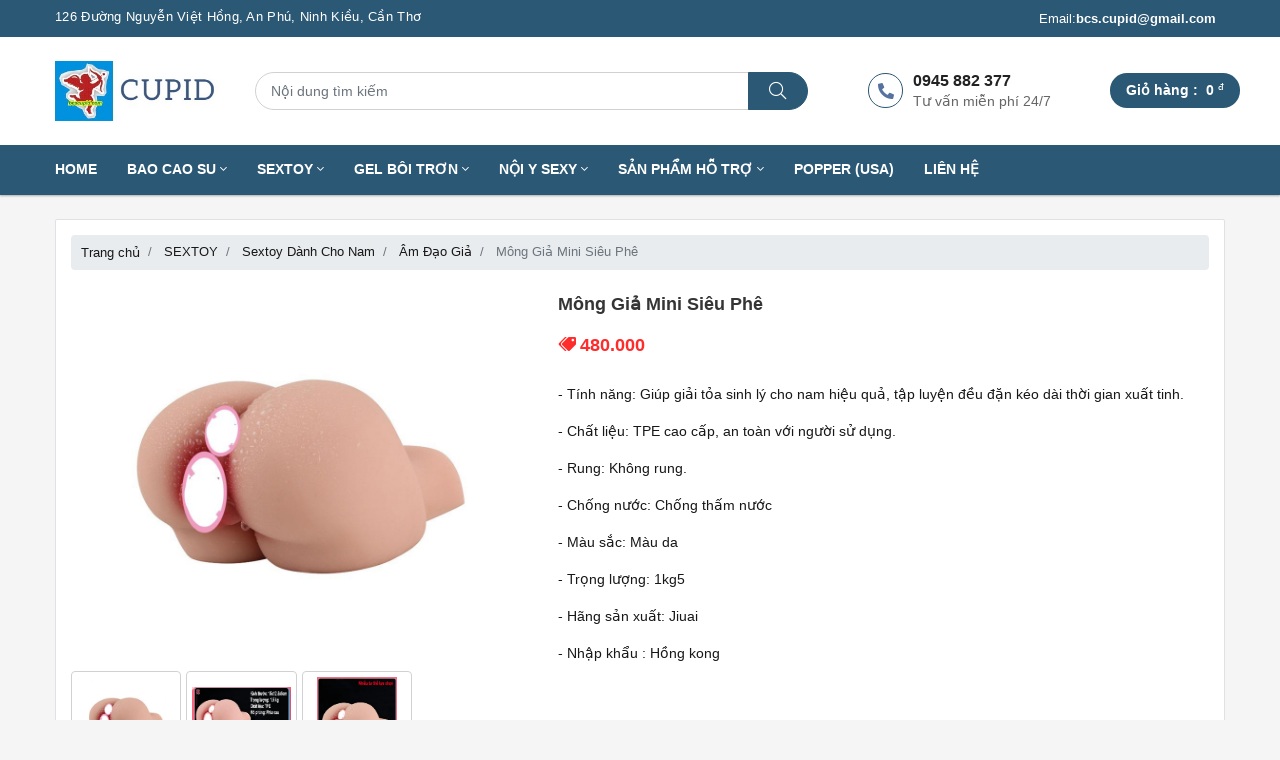

--- FILE ---
content_type: text/html; charset=UTF-8
request_url: https://bcscupid.com/mong-gia-mini-sieu-phe-536.html
body_size: 14245
content:

    <!doctype html>
    <html lang="vi">
    <head>
        <meta http-equiv="Content-Type" content="text/html; charset=utf-8">
        <meta name="viewport" content="width=device-width, user-scalable=no, initial-scale=1.0, minimum-scale=1.0">
        <meta http-equiv="X-UA-Compatible" content="ie=edge">
        <meta name="msapplication-TileColor" content="#f5f5f5">
        <meta name="theme-color" content="#f5f5f5">
        <meta name="apple-mobile-web-app-status-bar-style" content="black-translucent"/>
        <meta name="apple-mobile-web-app-capable" content="yes">
        <meta name="mobile-web-app-capable" content="yes">
        <meta name="HandheldFriendly" content="True">
        <meta name="MobileOptimized" content="320">
        <meta itemprop="name" content=" Mông Giả Mini Siêu Phê"/>
        <meta itemprop="description" content="- T&iacute;nh năng: Gi&uacute;p giải tỏa sinh l&yacute; cho nam hiệu quả, tập luyện đều đặn k&eacute;o d&agrave;i thời gian xuất..."/>
        <meta itemprop="url" content="https://bcscupid.com/mong-gia-mini-sieu-phe-536.html"/>
        <meta name="twitter:card" content="summary"/>
        <meta name="twitter:url" content="https://bcscupid.com/mong-gia-mini-sieu-phe-536.html"/>
        <meta name="twitter:title" content=" Mông Giả Mini Siêu Phê"/>
        <meta name="twitter:description" content="- T&iacute;nh năng: Gi&uacute;p giải tỏa sinh l&yacute; cho nam hiệu quả, tập luyện đều đặn k&eacute;o d&agrave;i thời gian xuất..."/>
        <meta name="twitter:image" content="https://bcscupid.com/public/upload/images/thumb_hinhsanpham/mong-gia-mini-sieu-phe-536-.jpg"/>
        <meta property="og:type" content="website"/>
        <meta property="og:url" content="https://bcscupid.com/mong-gia-mini-sieu-phe-536.html"/>
        <meta property="og:site_name"
              content="bcscupid.com"/>
        <script type="application/ld+json">
            {
              "@context": "https://schema.org",
              "@type": "ConvenienceStore",
              "name": "CUPID SHOP",
              "image": "https://bcscupid.com/public/upload/logo/logo2.jpg",
      "@id": "",
      "url": "https://bcscupid.com/",
      "telephone": "+84945882377",
      "priceRange": "VND0-10000000",
      "address": {
        "@type": "PostalAddress",
        "streetAddress": "126 Đường Nguyễn Việt Hồng, An Phú, Ninh Kiều, Cần Thơ",
        "addressLocality": "Cần Thơ",
        "postalCode": "900000",
        "addressCountry": "VN"
      },
      "geo": {
        "@type": "GeoCoordinates",
        "latitude": 10.03081176406558,
        "longitude": 105.77713033799851
      },
      "openingHoursSpecification": {
        "@type": "OpeningHoursSpecification",
        "dayOfWeek": [
          "Sunday",
          "Saturday",
          "Friday",
          "Thursday",
          "Wednesday",
          "Tuesday",
          "Monday"
        ],
        "opens": "07:00",
        "closes": "23:00"
      },
      "sameAs": "https://bcscupid.com/" 
    }
        </script>
        <script type="application/ld+json">
{
  "@context": "https://schema.org/", 
  "@type": "Product", 
  "name": "Mông Giả Mini Siêu Phê",
  "image": "https://bcscupid.com/public/upload/images/hinhsanpham/mong-gia-mini-sieu-phe-536-.jpg",
  "description": "&lt;p&gt;- T&amp;iacute;nh năng: Gi&amp;uacute;p giải tỏa sinh l&amp;yacute; cho nam hiệu quả, tập luyện đều đặn k&amp;eacute;o d&amp;agrave;i thời gian xuất tinh.&lt;/p&gt;

&lt;p&gt;- Chất liệu:&amp;nbsp;TPE cao cấp, an to&amp;agrave;n với người sử dụng.&lt;/p&gt;

&lt;p&gt;- Rung: Kh&amp;ocirc;ng rung.&lt;/p&gt;

&lt;p&gt;- Chống nước: Chống thấm nước&lt;/p&gt;

&lt;p&gt;- M&amp;agrave;u sắc: M&amp;agrave;u da&lt;/p&gt;

&lt;p&gt;- Trọng lượng: 1kg5&lt;/p&gt;

&lt;p&gt;- H&amp;atilde;ng sản xuất: Jiuai&lt;/p&gt;

&lt;p&gt;- Nhập khẩu : Hồng kong&lt;/p&gt;
",
  "hasAdultConsideration": "true",
  "brand": {
        "@type": "Brand",
        "name": "China"
  },
  "offers": {
    "@type": "Offer",
    "priceValidUntil": "2100-01-01",
    "url": "https://bcscupid.com/mong-gia-mini-sieu-phe-536.html",
    "priceCurrency": "VND",
    "price": "480000",
    "availability": "https://schema.org/InStock"
  },
  "shippingDetails": {
          "@type": "OfferShippingDetails",
          "shippingRate": {
            "@type": "MonetaryAmount",
            "value": 0,
            "currency": "VND"
          },
          "shippingDestination": {
            "@type": "DefinedRegion",
            "addressCountry": "VN"
          },
          "deliveryTime": {
            "@type": "ShippingDeliveryTime",
            "handlingTime": {
              "@type": "QuantitativeValue",
              "minValue": 0,
              "maxValue": 1,
              "unitCode": "DAY"
            },
            "transitTime": {
              "@type": "QuantitativeValue",
              "minValue": 1,
              "maxValue": 5,
              "unitCode": "DAY"
            }
          }
   },
   "aggregateRating": {
        "@type": "AggregateRating",
        "ratingValue": 5,
        "reviewCount": 5
    }
}
</script>                    <script type="application/ld+json">
                {
                  "@context": "https://schema.org",
                  "@type": "BreadcrumbList",
                  "itemListElement": [
                      {
                        "@type": "ListItem",
                        "position": 1,
                        "name": "Trang chủ",
                        "item": "https://bcscupid.com/"
              },
                                {
                  "@type": "ListItem",
                  "position": 2,
                    "name": "SEXTOY",
                    "item": "https://bcscupid.com/sextoy"
                  },                                    {
                  "@type": "ListItem",
                  "position": 3,
                    "name": "Sextoy Dành Cho Nam",
                    "item": "https://bcscupid.com/sextoy-cho-nam"
                  },                                    {
                  "@type": "ListItem",
                  "position": 4,
                    "name": "Âm Đạo Giả",
                    "item": "https://bcscupid.com/am-dao-gia"
                  },                                    {
                  "@type": "ListItem",
                  "position": 5,
                    "name": "Mông Giả Mini Siêu Phê",
                    "item": "https://bcscupid.com/mong-gia-mini-sieu-phe-536.html"
                  }                                    ]
              }
            </script>
                    <meta property="og:title" content=" Mông Giả Mini Siêu Phê"/>
        <meta property="og:description" content="- T&iacute;nh năng: Gi&uacute;p giải tỏa sinh l&yacute; cho nam hiệu quả, tập luyện đều đặn k&eacute;o d&agrave;i thời gian xuất..."/>
                    <meta property="og:image" content="https://bcscupid.com/public/upload/images/thumb_hinhsanpham/mong-gia-mini-sieu-phe-536-.jpg"/>
        
        <link rel="shortcut icon" type="image/png" href="https://bcscupid.com/public/upload/logo/logo.jpg"/>
        <title> Mông Giả Mini Siêu Phê</title>
        <meta name="description" content="- T&iacute;nh năng: Gi&uacute;p giải tỏa sinh l&yacute; cho nam hiệu quả, tập luyện đều đặn k&eacute;o d&agrave;i thời gian xuất..."/>
                    <link rel="canonical" href="https://bcscupid.com/mong-gia-mini-sieu-phe-536.html"/>
                    <noscript>
            <style> body {
                    display: none !important;
                } </style>
        </noscript>

        <script src="https://bcscupid.com/view/frontend/assets/js/jquery-3.2.1.min.js"></script>
        <link href="https://fonts.googleapis.com/css2?family=Be+Vietnam:wght@300;400;500;600;700&display=swap"
              rel="preload" as="style">
        <link rel="stylesheet" href="https://bcscupid.com/view/frontend/assets/fonts/fontawesome/css/all.min.css">
        <link rel="stylesheet" href="https://bcscupid.com/view/frontend/assets/fonts/flaticon/flaticon.css">

                    <link rel="stylesheet"
                  href="https://bcscupid.com/view/frontend/assets/css/bundle.css?ver=2">
            
        <link rel="stylesheet" href="https://bcscupid.com/view/frontend/assets/css/theme-style.css?ver=2 ?>">

        <script>
            URL = URL_ROOT = 'https://bcscupid.com/';
            SDT = '0945882377';
            token = 'U3kgxmRNqI36dUcaHkf7';
            url_icons = 'https://bcscupid.com/view/frontend/assets/images/icons/';
        </script>
        <!-- Google tag (gtag.js) -->
        <script async src="https://www.googletagmanager.com/gtag/js?id=G-4QRHGJL74J"></script>
        <script>
            window.dataLayer = window.dataLayer || [];

            function gtag() {
                dataLayer.push(arguments);
            }

            gtag('js', new Date());

            gtag('config', 'G-4QRHGJL74J');
        </script>
    </head>
<body>
    <!-- Header - Navigation - Modal -->
    <header class="header-container" id="headerMain">
        <div class="header-inner">
            <div class="header-content">
                <div class="header-row header-topbar">
                    <div class="container">
                                                    <div class="row row-0">
                                <div class="col-md-8 newtop-left">
                                    <div class="shopping-address p-0">
                                        <p class="mb-1">
                                            126 Đường Nguyễn Việt Hồng, An Phú, Ninh Kiều, Cần Thơ                                        </p>
                                    </div>
                                </div>
                                <div class="col-md-4 newtop-right">
                                    <ul class="list-unstyled mb-0">
                                        <li>
                                            <a href="mailto:bcs.cupid@gmail.com">
                                                Email:
                                                <b>bcs.cupid@gmail.com</b>
                                            </a>
                                        </li>
                                    </ul>
                                    <div class="shopping-cart d-none">
                                        <a class="cart-item" href="/sanpham/checkout">
                                            <div class="cart-icon">
                                                <i class="fal fa-shopping-cart"></i>
                                            </div>
                                            <div class="cart-text">
                                                <p class="mb-0">
                                                    <span class="soluong-giohang">0</span>
                                                    -
                                                    <span class="tien-giohang">0</span>
                                                    <sup>đ</sup>
                                                </p>
                                            </div>
                                        </a>
                                    </div>
                                </div>
                            </div>
                                            </div>
                </div>
                <div class="header-row header-botbar header-bg-white">
                    <div class="container">
                        <div class="row align-items-center py-md-4 py-3">
                            <div class="col-md-2 botbar-logo">
                                <div class="botbar-inner">
                                    <div class="botbar-logo">
                                        <a href="https://bcscupid.com/">
                                            <img class="img-fluid" src="https://bcscupid.com/public/upload/logo/logo2.jpg" alt="BAO CAO SU, GEL BÔI TRƠN, SEXTOY ĐỒ CHƠI TÌNH DỤC TẠI CẦN THƠ" width="170" height="60">
                                        </a>
                                    </div>
                                </div>
                            </div>
                            <div class="col-md-10 botbar-right">
                                <div class="row width-custom align-items-center justify-content-between">
                                    <div class="col-md-7">
                                        <div class="botbar-inner botbar-flex">
                                            <div class="botbar-search">
                                                <form action="" id="quickSearch">
                                                    <div class="form-group">
                                                        <input id="search-terms" class="form-control" autocomplete="off"
                                                               placeholder="Nội dung tìm kiếm"
                                                               tabindex="1">
                                                        <button type="submit" class="btn-addon">
                                                            <i class="fal fa-search"></i>
                                                        </button>
                                                    </div>
                                                </form>
                                                <div class="timkiem" id="ketquatim">
                                                    <ul class="ketquatim">
                                                    </ul>
                                                </div>
                                            </div>
                                        </div>
                                    </div>
                                    <div class="col-md-5 d-none d-md-block">
                                        <div class="row align-items-center justify-content-between">
                                            <div class="col-md-7">
                                                <div class="botbar-inner d-flex justify-content-end">
                                                    <div class="botbar-phone">
                                                        <a href="tel:0945882377">
                                                            <div class="botbar-icon">
                                                                <i class="fas fa-phone-alt"></i>
                                                            </div>
                                                            <div class="botbar-text">
                                                                <p>0945 882 377</p>
                                                                <p>Tư vấn miễn phí 24/7</p>
                                                            </div>
                                                        </a>
                                                    </div>
                                                </div>
                                            </div>
                                            <div class="col-md-5 px-0">
                                                <div class="botbar-cart">
                                                    <a href="/sanpham/checkout">
                                                        <div class="botbar-text d-flex align-center">
                                                            <p>
                                                                <span class="text-block">Giỏ hàng                                                                    :</span>
                                                                <span class="pl-1 tien-giohang">0</span>
                                                                <sup>đ</sup>
                                                                <span class="soluong-giohang position-absolute ">0</span>

                                                            </p>
                                                        </div>
                                                    </a>
                                                </div>
                                            </div>
                                        </div>
                                    </div>
                                </div>
                            </div>
                        </div>
                    </div>
                </div>
            </div>
            <div class="header-row header-navibar d-none d-md-block">
                <div class="container">
                    <div class="row">
                        <div class="col-md-12 botbar-bottom">
                            <div class="scroll-bar">
                                <div class="borbar-inner botbar-flex botbar-navigation"
                                     id="navigation-main">
                                                                            <ul class="list-unstyled mb-0">
                                                                                                <li>
                                                        <a href="/">
                                                                                                                            Home                                                                                                                                                                                </a>

                                                                                                            </li>
                                                                                                            <li>
                                                            <a href="https://bcscupid.com/bao-cao-su">
                                                                BAO CAO SU                                                                                                                                    <i class="fal fa-angle-down"></i>
                                                                                                                            </a>

                                                                                                                            <ul class="list-unstyled mb-0">
                                                                                                                                            <li>
                                                                            <a href="https://bcscupid.com/bao-cao-su-don-den">
                                                                                Bao Cao Su Đôn Dên                                                                                                                                                                    <i class="fal fa-angle-right"></i>
                                                                                                                                                            </a>
                                                                                                                                                            <ul class="list-unstyled mb-0">
                                                                                                                                                                            <li>
                                                                                            <a href="https://bcscupid.com/bao-cao-su-don-den-cao-cap">
                                                                                                Bao Cao Su Đôn Dên Cao Cấp                                                                                                                                                                                            </a>
                                                                                                                                                                                    </li>
                                                                                                                                                                                <li>
                                                                                            <a href="https://bcscupid.com/bao-cao-su-don-den-khong-rung">
                                                                                                Bao Cao Su Đôn Dên Không Rung                                                                                                                                                                                            </a>
                                                                                                                                                                                    </li>
                                                                                                                                                                                <li>
                                                                                            <a href="https://bcscupid.com/bao-cao-su-don-den-rung">
                                                                                                Bao Cao Su Đôn Dên Rung                                                                                                                                                                                            </a>
                                                                                                                                                                                    </li>
                                                                                                                                                                                <li>
                                                                                            <a href="https://bcscupid.com/bcs-don-den-deo-ngon-tay">
                                                                                                BCS Đôn Dên Đeo Ngón Tay                                                                                                                                                                                            </a>
                                                                                                                                                                                    </li>
                                                                                                                                                                        </ul>
                                                                                                                                                    </li>
                                                                                                                                            <li>
                                                                            <a href="https://bcscupid.com/bao-cao-su-doc-va-la">
                                                                                Bao Cao Su Độc và Lạ                                                                                                                                                            </a>
                                                                                                                                                    </li>
                                                                                                                                            <li>
                                                                            <a href="https://bcscupid.com/bao-cao-su-gai-va-gan">
                                                                                Bao Cao Su Gai và Gân                                                                                                                                                            </a>
                                                                                                                                                    </li>
                                                                                                                                            <li>
                                                                            <a href="https://bcscupid.com/bao-cao-su-gia-re">
                                                                                Bao Cao Su Giá Rẻ                                                                                                                                                            </a>
                                                                                                                                                    </li>
                                                                                                                                            <li>
                                                                            <a href="https://bcscupid.com/bao-cao-su-huong-thom">
                                                                                Bao Cao Su Hương Thơm                                                                                                                                                            </a>
                                                                                                                                                    </li>
                                                                                                                                            <li>
                                                                            <a href="https://bcscupid.com/bao-cao-su-keo-dai">
                                                                                Bao Cao Su Kéo Dài                                                                                                                                                            </a>
                                                                                                                                                    </li>
                                                                                                                                            <li>
                                                                            <a href="https://bcscupid.com/bao-cao-su-sieu-mong">
                                                                                Bao Cao Su Siêu Mỏng                                                                                                                                                            </a>
                                                                                                                                                    </li>
                                                                                                                                            <li>
                                                                            <a href="https://bcscupid.com/bao-cao-su-size-lon">
                                                                                Bao Cao Su Size Lớn                                                                                                                                                            </a>
                                                                                                                                                    </li>
                                                                                                                                            <li>
                                                                            <a href="https://bcscupid.com/bao-cao-su-size-nho">
                                                                                Bao Cao Su Size Nhỏ                                                                                                                                                            </a>
                                                                                                                                                    </li>
                                                                                                                                    </ul>
                                                                                                                    </li>
                                                                                                                <li>
                                                            <a href="https://bcscupid.com/sextoy">
                                                                SEXTOY                                                                                                                                    <i class="fal fa-angle-down"></i>
                                                                                                                            </a>

                                                                                                                            <ul class="list-unstyled mb-0">
                                                                                                                                            <li>
                                                                            <a href="https://bcscupid.com/sextoy-cho-nam">
                                                                                Sextoy Dành Cho Nam                                                                                                                                                                    <i class="fal fa-angle-right"></i>
                                                                                                                                                            </a>
                                                                                                                                                            <ul class="list-unstyled mb-0">
                                                                                                                                                                            <li>
                                                                                            <a href="https://bcscupid.com/am-dao-gia">
                                                                                                Âm Đạo Giả                                                                                                                                                                                            </a>
                                                                                                                                                                                    </li>
                                                                                                                                                                                <li>
                                                                                            <a href="https://bcscupid.com/coc-thu-dam">
                                                                                                Cốc Thủ Dâm                                                                                                                                                                                            </a>
                                                                                                                                                                                    </li>
                                                                                                                                                                                <li>
                                                                                            <a href="https://bcscupid.com/am-dao-tu-dong">
                                                                                                Âm Đạo Tự Động                                                                                                                                                                                            </a>
                                                                                                                                                                                    </li>
                                                                                                                                                                                <li>
                                                                                            <a href="https://bcscupid.com/vong-deo-duong-vat">
                                                                                                Vòng Đeo Dương Vật                                                                                                                                                                                            </a>
                                                                                                                                                                                    </li>
                                                                                                                                                                                <li>
                                                                                            <a href="https://bcscupid.com/may-tap-duong-vat">
                                                                                                Máy Tập Dương Vật                                                                                                                                                                                            </a>
                                                                                                                                                                                    </li>
                                                                                                                                                                                <li>
                                                                                            <a href="https://bcscupid.com/duong-vat-day-deo-rong-ruot">
                                                                                                Dây Đeo Rổng Ruột                                                                                                                                                                                            </a>
                                                                                                                                                                                    </li>
                                                                                                                                                                        </ul>
                                                                                                                                                    </li>
                                                                                                                                            <li>
                                                                            <a href="https://bcscupid.com/sextoy-cho-nu">
                                                                                Sextoy Dành Cho Nữ                                                                                                                                                                    <i class="fal fa-angle-right"></i>
                                                                                                                                                            </a>
                                                                                                                                                            <ul class="list-unstyled mb-0">
                                                                                                                                                                            <li>
                                                                                            <a href="https://bcscupid.com/trung-rung">
                                                                                                Trứng Rung                                                                                                                                                                                                    <i class="fal fa-angle-right"></i>
                                                                                                                                                                                            </a>
                                                                                                                                                                                            <ul class="list-unstyled mb-0">
                                                                                                                                                                                                            <li>
                                                                                                            <a href="https://bcscupid.com/trung-rung-thuong">
                                                                                                                Trứng Rung Thường                                                                                                            </a>
                                                                                                        </li>
                                                                                                                                                                                                                <li>
                                                                                                            <a href="https://bcscupid.com/trung-rung-khong-day">
                                                                                                                Trứng Rung Không Dây                                                                                                            </a>
                                                                                                        </li>
                                                                                                                                                                                                        </ul>
                                                                                                                                                                                        </li>
                                                                                                                                                                                <li>
                                                                                            <a href="https://bcscupid.com/dung-cu-massage">
                                                                                                Dụng Cụ Massage                                                                                                                                                                                            </a>
                                                                                                                                                                                    </li>
                                                                                                                                                                                <li>
                                                                                            <a href="https://bcscupid.com/duong-vat-day-deo">
                                                                                                DV Dây Đeo - DV 2 Đầu                                                                                                                                                                                            </a>
                                                                                                                                                                                    </li>
                                                                                                                                                                                <li>
                                                                                            <a href="https://bcscupid.com/duong-vat-gia">
                                                                                                Dương Vật Giả                                                                                                                                                                                            </a>
                                                                                                                                                                                    </li>
                                                                                                                                                                                <li>
                                                                                            <a href="https://bcscupid.com/duong-vat-gia-cao-cap">
                                                                                                Dương Vật Giả Cao Cấp                                                                                                                                                                                            </a>
                                                                                                                                                                                    </li>
                                                                                                                                                                                <li>
                                                                                            <a href="https://bcscupid.com/duong-vat-hit-tuong">
                                                                                                Dương Vật Hít Tường                                                                                                                                                                                            </a>
                                                                                                                                                                                    </li>
                                                                                                                                                                                <li>
                                                                                            <a href="https://bcscupid.com/danh-muc/358/may-lam-tinh-tu-dong">
                                                                                                Máy Làm Tinh Tự Động                                                                                                                                                                                            </a>
                                                                                                                                                                                    </li>
                                                                                                                                                                                <li>
                                                                                            <a href="https://bcscupid.com/may-massage-deo-ngon-tay">
                                                                                                Máy Massage Đeo Ngón Tay                                                                                                                                                                                            </a>
                                                                                                                                                                                    </li>
                                                                                                                                                                        </ul>
                                                                                                                                                    </li>
                                                                                                                                            <li>
                                                                            <a href="https://bcscupid.com/duong-vat-pha-le">
                                                                                Dương Vật Pha Lê                                                                                                                                                            </a>
                                                                                                                                                    </li>
                                                                                                                                            <li>
                                                                            <a href="https://bcscupid.com/do-choi-bao-dam">
                                                                                Đồ Chơi Bạo Dâm                                                                                                                                                            </a>
                                                                                                                                                    </li>
                                                                                                                                            <li>
                                                                            <a href="https://bcscupid.com/massage-hau-mon">
                                                                                Massage Hậu Môn                                                                                                                                                            </a>
                                                                                                                                                    </li>
                                                                                                                                    </ul>
                                                                                                                    </li>
                                                                                                                <li>
                                                            <a href="https://bcscupid.com/gel-boi-tron">
                                                                GEL BÔI TRƠN                                                                                                                                    <i class="fal fa-angle-down"></i>
                                                                                                                            </a>

                                                                                                                            <ul class="list-unstyled mb-0">
                                                                                                                                            <li>
                                                                            <a href="https://bcscupid.com/gel-boi-tron-huong-thom">
                                                                                Gel Bôi Trơn Hương Thơm                                                                                                                                                            </a>
                                                                                                                                                    </li>
                                                                                                                                            <li>
                                                                            <a href="https://bcscupid.com/gel-boi-tron-se-khit-am-dao">
                                                                                Gel Bôi Trơn Se Khít Âm Đạo                                                                                                                                                            </a>
                                                                                                                                                    </li>
                                                                                                                                            <li>
                                                                            <a href="https://bcscupid.com/gel-boi-tron-tang-khoai-cam">
                                                                                Gel Bôi Trơn Tăng Khoái Cảm                                                                                                                                                            </a>
                                                                                                                                                    </li>
                                                                                                                                            <li>
                                                                            <a href="https://bcscupid.com/gel-boi-tron-tao-cam-giac">
                                                                                Gel Bôi Trơn Tạo Cảm Giác                                                                                                                                                            </a>
                                                                                                                                                    </li>
                                                                                                                                            <li>
                                                                            <a href="https://bcscupid.com/gel-boi-tron-thong-thuong">
                                                                                Gel Bôi Trơn Thông Thường                                                                                                                                                            </a>
                                                                                                                                                    </li>
                                                                                                                                            <li>
                                                                            <a href="https://bcscupid.com/gel-boi-tron-va-massage">
                                                                                Gel Bôi Trơn và Massage                                                                                                                                                            </a>
                                                                                                                                                    </li>
                                                                                                                                    </ul>
                                                                                                                    </li>
                                                                                                                <li>
                                                            <a href="https://bcscupid.com/noi-y-sexy">
                                                                NỘI Y SEXY                                                                                                                                    <i class="fal fa-angle-down"></i>
                                                                                                                            </a>

                                                                                                                            <ul class="list-unstyled mb-0">
                                                                                                                                            <li>
                                                                            <a href="https://bcscupid.com/moc-khoa">
                                                                                Móc Khóa                                                                                                                                                            </a>
                                                                                                                                                    </li>
                                                                                                                                            <li>
                                                                            <a href="https://bcscupid.com/quan-lot-nam">
                                                                                Quần Lót Nam                                                                                                                                                            </a>
                                                                                                                                                    </li>
                                                                                                                                            <li>
                                                                            <a href="https://bcscupid.com/quan-lot-nu">
                                                                                Quần Lót Nữ                                                                                                                                                            </a>
                                                                                                                                                    </li>
                                                                                                                                            <li>
                                                                            <a href="https://bcscupid.com/vay-ngu-sexy">
                                                                                Váy Ngủ                                                                                                                                                            </a>
                                                                                                                                                    </li>
                                                                                                                                    </ul>
                                                                                                                    </li>
                                                                                                                <li>
                                                            <a href="https://bcscupid.com/san-pham-ho-tro">
                                                                SẢN PHẨM HỖ TRỢ                                                                                                                                    <i class="fal fa-angle-down"></i>
                                                                                                                            </a>

                                                                                                                            <ul class="list-unstyled mb-0">
                                                                                                                                            <li>
                                                                            <a href="https://bcscupid.com/chong-xuat-tinh-som">
                                                                                Chống Xuất Tinh Sớm                                                                                                                                                            </a>
                                                                                                                                                    </li>
                                                                                                                                            <li>
                                                                            <a href="https://bcscupid.com/nuoc-hoa-tinh-ai">
                                                                                Nước Hoa Tình Ái                                                                                                                                                            </a>
                                                                                                                                                    </li>
                                                                                                                                            <li>
                                                                            <a href="https://bcscupid.com/tang-kich-thuoc-duong-vat">
                                                                                Tăng Kích Thước Dương Vật                                                                                                                                                            </a>
                                                                                                                                                    </li>
                                                                                                                                            <li>
                                                                            <a href="https://bcscupid.com/thuoc-cuong-duong">
                                                                                Thuốc Tăng Cường Sinh Lý Nam                                                                                                                                                            </a>
                                                                                                                                                    </li>
                                                                                                                                            <li>
                                                                            <a href="https://bcscupid.com/dung-dich-ve-sinh-nam">
                                                                                Dung Dịch Vệ Sinh Nam                                                                                                                                                            </a>
                                                                                                                                                    </li>
                                                                                                                                    </ul>
                                                                                                                    </li>
                                                                                                                <li>
                                                            <a href="https://bcscupid.com/popper">
                                                                Popper (USA)                                                                                                                            </a>

                                                                                                                    </li>
                                                                                                            <li>
                                                        <a href="/lienhe">
                                                                                                                            Liên hệ                                                                                                                                                                                </a>

                                                                                                            </li>
                                                                                            </ul>
                                                                        <div class="scrollCart">
                                        <a href="/sanpham/checkout">
                                            <div class="botbar-icon">
                                                <i class="fal fa-shopping-cart"></i>
                                                <span class="soluong-giohang">0</span>
                                            </div>
                                            <div class="botbar-text">
                                                <p>Giỏ hàng</p>
                                            </div>
                                        </a>
                                    </div>
                                </div>
                            </div>
                        </div>
                    </div>
                </div>
            </div>
        </div>
        </div>
    </header>
<script>NGONNGUJS = "1"</script>

<div class="page-product wrapper-product my-4">
    <div class="container">
        <div class="page-product-top w-product-top border">
            <div class="row">
                <div class="col-sm-12 col-xs-12" style="margin-bottom: 5px">
                    <div class="w-product-breadcrumb">
                        <ol class="breadcrumb justify-content-md-start" style="padding: 7px 10px; margin: 0">
                            <li class="breadcrumb-item">
                                <a class="text-main" href="https://bcscupid.com/" style="font-size: 13px">
                                                                            Trang chủ
                                                                    </a>
                            </li>
                                                                <li class="breadcrumb-item "
                                        style="font-size: 13px">
                                                                                    <a class="text-main" style="font-size: 13px"
                                                                                                    href="https://bcscupid.com/sextoy"
                                                                                            >
                                                                                                    SEXTOY                                                                                            </a>
                                                                                </li>
                                                                        <li class="breadcrumb-item "
                                        style="font-size: 13px">
                                                                                    <a class="text-main" style="font-size: 13px"
                                                                                                    href="https://bcscupid.com/sextoy-cho-nam"
                                                                                            >
                                                                                                    Sextoy Dành Cho Nam                                                                                            </a>
                                                                                </li>
                                                                        <li class="breadcrumb-item "
                                        style="font-size: 13px">
                                                                                    <a class="text-main" style="font-size: 13px"
                                                                                                    href="https://bcscupid.com/am-dao-gia"
                                                                                            >
                                                                                                    Âm Đạo Giả                                                                                            </a>
                                                                                </li>
                                                                        <li class="breadcrumb-item active"
                                        style="font-size: 13px">
                                                                                                                                    Mông Giả Mini Siêu Phê                                                                                                                        </li>
                                                            </ol>
                    </div>
                </div>
                <div class="col-md-5">
                    <div class="w-product-image">
                        <div class="product-avatar">
                            <a class="position-relative h-100 d-block"
                               href="https://bcscupid.com/public/upload/images/hinhsanpham/mong-gia-mini-sieu-phe-536-.jpg"
                               data-fancybox="product-gallery">
                                <img class="w-100 h-100"
                                     src="https://bcscupid.com/public/upload/images/hinhsanpham/mong-gia-mini-sieu-phe-536-.jpg"
                                     alt="Mông Giả Mini Siêu Phê">
                            </a>
                        </div>
                                                    <div class="product-thumb mt-3">
                                <div class="product-thumb-slider owl-carousel"
                                     data-dots="false"
                                     data-loop="false"
                                     data-nav="true"
                                     data-autoplayHoverPause="true"
                                     data-margin="5"
                                     data-items="4"
                                     data-autoplay="false"
                                     data-responsive='{"0":{"items":2},"768":{"items":3},"1000":{"items":4}}'>
                                    <div class="product-thumb-item">
                                        <a href="https://bcscupid.com/public/upload/images/hinhsanpham/mong-gia-mini-sieu-phe-536-.jpg">
                                            <img class="w-100"
                                                 src="https://bcscupid.com/public/upload/images/thumb_hinhsanpham/mong-gia-mini-sieu-phe-536-.jpg"
                                                 alt="Mông Giả Mini Siêu Phê">
                                        </a>
                                    </div>
                                                                            <div class="product-thumb-item">
                                            <a href="https://bcscupid.com/public/upload/images/hinhsanpham/mong-gia-mini-sieu-phe-536-1.jpg"
                                               data-fancybox="product-gallery">
                                                <img class="w-100"
                                                     src="https://bcscupid.com/public/upload/images/thumb_hinhsanpham/mong-gia-mini-sieu-phe-536-1.jpg"
                                                     alt="Mông Giả Mini Siêu Phê">
                                            </a>
                                        </div>
                                                                            <div class="product-thumb-item">
                                            <a href="https://bcscupid.com/public/upload/images/hinhsanpham/mong-gia-mini-sieu-phe-536-2.jpg"
                                               data-fancybox="product-gallery">
                                                <img class="w-100"
                                                     src="https://bcscupid.com/public/upload/images/thumb_hinhsanpham/mong-gia-mini-sieu-phe-536-2.jpg"
                                                     alt="Mông Giả Mini Siêu Phê">
                                            </a>
                                        </div>
                                                                    </div>
                            </div>
                                            </div>
                </div>
                <div class="col-md-7 my-4 my-md-0">
                    <div class="w-product-info">

                        <div class="w-product-name">
                            <h1>
                                                                    Mông Giả Mini Siêu Phê                                                            </h1>
                        </div>
                        <div class="w-product-price">
                            <span class="price-icon">
                                <i class="fas fa-tags fa-flip-horizontal"></i>
                            </span>
                                                                <span class="price-new">480.000</span>
                                                        </div>

                        <div class="w-product-desc product-desc-list"
                             style="margin: 0px; border: none; padding: 10px 0;">
                            <p>- T&iacute;nh năng: Gi&uacute;p giải tỏa sinh l&yacute; cho nam hiệu quả, tập luyện đều đặn k&eacute;o d&agrave;i thời gian xuất tinh.</p>

<p>- Chất liệu:&nbsp;TPE cao cấp, an to&agrave;n với người sử dụng.</p>

<p>- Rung: Kh&ocirc;ng rung.</p>

<p>- Chống nước: Chống thấm nước</p>

<p>- M&agrave;u sắc: M&agrave;u da</p>

<p>- Trọng lượng: 1kg5</p>

<p>- H&atilde;ng sản xuất: Jiuai</p>

<p>- Nhập khẩu : Hồng kong</p>
                        </div>
                        <div class="w-product-social">
                            <div class="fb-like" data-href="https://bcscupid.com/mong-gia-mini-sieu-phe-536.html"
                                 data-width="" data-layout="button" data-action="like" data-size="small"
                                 data-share="true"></div>
                        </div>
                                                                                                <div class="w-product-quantity">
                            <span>Số lượng:</span>
                            <div class="quantity-content">
                                <button class="button-changeQuantity"                                         data-key="k1"
                                        data-type="2">
                                    <i class="fal fa-minus"></i>
                                </button>
                                <input type="text" class="input-changeQuantity" min="1"
                                       data-key="k1"
                                       max="10000" name="soluongthem"
                                       value="1" id="quantity">
                                <button class="button-changeQuantity" data-key="k1"
                                        data-type="1">
                                    <i class="fal fa-plus"></i>
                                </button>
                            </div>
                            <span>10000 số lượng có sẵn</span>
                        </div>
                        <div class="w-product-actions">
                            <button title="Giỏ hàng"
                                    class="btn-add-cart"
                                                                    data-hinhsanpham="mong-gia-mini-sieu-phe-536-.jpg"
                                    data-soluongsanpham="10000"
                                    data-giamgia="0"
                                    data-tensanpham="Mông Giả Mini Siêu Phê"
                                    data-image="mong-gia-mini-sieu-phe-536-.jpg"
                                    data-id="536"
                                    data-giasanpham="480000"
                                    data-thoigianbatdaukhuyenmai="2024-04-04 00:00:00"
                                    data-thoigiankhuyenmai="2024-04-04 23:59:59"
                                    data-flaggiamgia=""
                                
                                >
                                <span>
                                    <i class="fal fa-shopping-bag"></i>
                                    Thêm vào giỏ hàng                                </span>
                            </button>
                            <button title="Mua ngay"
                                    class="btn-add-cart-muangay"
                                                                    data-hinhsanpham="mong-gia-mini-sieu-phe-536-.jpg"
                                    data-soluongsanpham="10000"
                                    data-giamgia="0"
                                    data-tensanpham="Mông Giả Mini Siêu Phê"
                                    data-image="mong-gia-mini-sieu-phe-536-.jpg"
                                    data-id="536"
                                    data-giasanpham="480000"
                                    data-thoigianbatdaukhuyenmai="2024-04-04 00:00:00"
                                    data-thoigiankhuyenmai="2024-04-04 23:59:59"
                                    data-time="2024-04-04 23:59:59"
                                    data-flaggiamgia=""
                                                                    data-masanpham="">
                                Mua ngay                            </button>
                        </div>
                                            </div>
                </div>
            </div>
        </div>
        <div class="page-product-middle w-product-middle border">
            <div class="row">
                <div class="col-md-12">
                    <div class="w-product-middle-title mb-2">
                        Miêu tả sản phẩm                    </div>
                    <div class="w-product-left-content">
                                                    Nội dung đang cập nhật                                            </div>
                </div>
            </div>
        </div>
        <div class="w-product-bottom">
                            <div class="w-product-related">
                    <div class="row">
                        <div class="col-12">
                            <div class="heading--title">
                                Sản phẩm liên quan                            </div>
                        </div>
                    </div>
                    <div class="row">
                        <div class="col-md-12">
                            <div class="owl-carousel category-main" data-dots="false" data-loop="true"
                                 data-nav="true"
                                 data-autoplayTimeout="10000" data-margin="15"
                                 data-autoplayHoverPause="true" data-items="5" data-autoplay="true"
                                 data-responsive='{"0":{"items":2},"600":{"items":3},"1000":{"items":4}}'>
                                                                    <div class="category-item">
                                        <a class="card"
                                           href="https://bcscupid.com/thanh-hut-am-diatomit-816.html">
                                            <div class="card-header">
                                                <div class="card-image"
                                                    title="Thanh Hút Ẩm Diatomit"
                                                     style="background-image: url('https://bcscupid.com/public/upload/images/thumb_hinhsanpham/thanh-hut-am-diatomit-26981768195021.jpg')"></div>
                                            </div>
                                            <div class="card-body">
                                                <h4 class="card-title">
                                                                                                            Thanh Hút Ẩm Diatomit                                                                                                    </h4>
                                                <p class="card-price">
                                                                                                                30.000 <sup>đ</sup>
                                                                                                        </p>
                                            </div>
                                        </a>
                                    </div>
                                                                    <div class="category-item">
                                        <a class="card"
                                           href="https://bcscupid.com/may-rung-nieu-dao-hau-mon-do-choi-sm-809.html">
                                            <div class="card-header">
                                                <div class="card-image"
                                                    title="Máy Rung Niệu Đạo Hậu Môn Đồ Chơi SM"
                                                     style="background-image: url('https://bcscupid.com/public/upload/images/thumb_hinhsanpham/may-rung-nieu-dao-hau-mon-do-choi-sm-19251760885148.jpg')"></div>
                                            </div>
                                            <div class="card-body">
                                                <h4 class="card-title">
                                                                                                            Máy Rung Niệu Đạo Hậu Môn Đồ Chơi SM                                                                                                    </h4>
                                                <p class="card-price">
                                                                                                                400.000 <sup>đ</sup>
                                                                                                        </p>
                                            </div>
                                        </a>
                                    </div>
                                                                    <div class="category-item">
                                        <a class="card"
                                           href="https://bcscupid.com/am-dao-nhat-ban-the-he-ii-808.html">
                                            <div class="card-header">
                                                <div class="card-image"
                                                    title="Âm Đạo Nhât Bản Thế Hệ II"
                                                     style="background-image: url('https://bcscupid.com/public/upload/images/thumb_hinhsanpham/am-dao-nhat-ban-phien-bang-moi-70131760669356.jpg')"></div>
                                            </div>
                                            <div class="card-body">
                                                <h4 class="card-title">
                                                                                                            Âm Đạo Nhât Bản Thế Hệ II                                                                                                    </h4>
                                                <p class="card-price">
                                                                                                                500.000 <sup>đ</sup>
                                                                                                        </p>
                                            </div>
                                        </a>
                                    </div>
                                                                    <div class="category-item">
                                        <a class="card"
                                           href="https://bcscupid.com/vong-deo-massage-tuyen-tien-liet-rung-thuc-807.html">
                                            <div class="card-header">
                                                <div class="card-image"
                                                    title="Vòng Đeo Massage Tuyến Tiền Liệt Rung Thục"
                                                     style="background-image: url('https://bcscupid.com/public/upload/images/thumb_hinhsanpham/vong-deo-massage-tuyen-tien-liet-rung-thuc-65831759720030.jpg')"></div>
                                            </div>
                                            <div class="card-body">
                                                <h4 class="card-title">
                                                                                                            Vòng Đeo Massage Tuyến Tiền Liệt Rung Thục                                                                                                    </h4>
                                                <p class="card-price">
                                                                                                                850.000 <sup>đ</sup>
                                                                                                        </p>
                                            </div>
                                        </a>
                                    </div>
                                                                    <div class="category-item">
                                        <a class="card"
                                           href="https://bcscupid.com/hop-trung-rung-mut-man-hinh-lcd-801.html">
                                            <div class="card-header">
                                                <div class="card-image"
                                                    title="Hộp Trứng Rung Mút Màn Hình LCD"
                                                     style="background-image: url('https://bcscupid.com/public/upload/images/thumb_hinhsanpham/hop-trung-rung-hut-mut-man-hinh-lcd-8081756270177.jpg')"></div>
                                            </div>
                                            <div class="card-body">
                                                <h4 class="card-title">
                                                                                                            Hộp Trứng Rung Mút Màn Hình LCD                                                                                                    </h4>
                                                <p class="card-price">
                                                                                                                750.000 <sup>đ</sup>
                                                                                                        </p>
                                            </div>
                                        </a>
                                    </div>
                                                                    <div class="category-item">
                                        <a class="card"
                                           href="https://bcscupid.com/chuot-tap-the-duc-thu-dam-dieu-khien-app-rung-manh-suoi-am-800.html">
                                            <div class="card-header">
                                                <div class="card-image"
                                                    title="Chuột Tập Thể Dục Thủ Dâm Điều Khiển App Rung Mạnh Sưởi Ấm"
                                                     style="background-image: url('https://bcscupid.com/public/upload/images/thumb_hinhsanpham/chuot-tap-the-duc-thu-dam-dieu-khien-app-rung-manh-suoi-am-20621756217297.jpg')"></div>
                                            </div>
                                            <div class="card-body">
                                                <h4 class="card-title">
                                                                                                            Chuột Tập Thể Dục Thủ Dâm Điều Khiển App Rung Mạnh Sưởi Ấm                                                                                                    </h4>
                                                <p class="card-price">
                                                                                                                600.000 <sup>đ</sup>
                                                                                                        </p>
                                            </div>
                                        </a>
                                    </div>
                                                                    <div class="category-item">
                                        <a class="card"
                                           href="https://bcscupid.com/vong-tam-giac-khoa-tinh-trung-cho-nam-798.html">
                                            <div class="card-header">
                                                <div class="card-image"
                                                    title="Vòng Tam Giác Khóa Tinh Trùng Cho Nam"
                                                     style="background-image: url('https://bcscupid.com/public/upload/images/thumb_hinhsanpham/vong-tam-giac-khoa-tinh-trung-cho-nam-1211756032472.jpg')"></div>
                                            </div>
                                            <div class="card-body">
                                                <h4 class="card-title">
                                                                                                            Vòng Tam Giác Khóa Tinh Trùng Cho Nam                                                                                                    </h4>
                                                <p class="card-price">
                                                                                                                280.000 <sup>đ</sup>
                                                                                                        </p>
                                            </div>
                                        </a>
                                    </div>
                                                                    <div class="category-item">
                                        <a class="card"
                                           href="https://bcscupid.com/may-thu-dam-tu-dong-rends-phantom---nhat-ban-780.html">
                                            <div class="card-header">
                                                <div class="card-image"
                                                    title="Máy Thủ Dâm Tự Động RENDS Phantom - Nhật Bản"
                                                     style="background-image: url('https://bcscupid.com/public/upload/images/thumb_hinhsanpham/may-thu-dam-tu-dong-rends-phantom---nhat-ban-39751744878942.jpg')"></div>
                                            </div>
                                            <div class="card-body">
                                                <h4 class="card-title">
                                                                                                            Máy Thủ Dâm Tự Động RENDS Phantom - Nhật Bản                                                                                                    </h4>
                                                <p class="card-price">
                                                                                                                3.000.000 <sup>đ</sup>
                                                                                                        </p>
                                            </div>
                                        </a>
                                    </div>
                                                            </div>
                        </div>
                    </div>
                </div>
                    </div>
    </div>
</div>

<script>khsi = false;</script>
<script>
	sanphamchitiet = JSON.parse(JSON.stringify([]));
</script>
<script>
	$('.product-thumb-item a').each((ind, el) => {
		$(el).on('click', function (e) {
			e.stopPropagation();
			e.preventDefault();
			$('.product-avatar a img').attr('src', 'https://bcscupid.com/view/frontend/assets/images/loading-image.gif');
			setTimeout(function () {
				$('.product-avatar a').attr('href', $(el).attr('href'))
					.find('img').attr('src', $(el).find('img').attr('src'));
			}, 150);
		})
	});

</script>
<script src="https://bcscupid.com/view/frontend/assets/plugins/jquery.easy-ticker.min.js"></script>
<script src="https://bcscupid.com/view/frontend/sanpham/js/chitiet.js"></script>

<script>
	$(function () {
		$('.compare-content').easyTicker({
			direction: 'up',
			visible: 2,
			interval: 10000,
			controls: {
				up: '.btnUp',
				down: '.btnDown',
			}
		});
	});

	if ($('.content-zoomout').length && $('.content-zoomout').height() > $('.content-zoomout').attr('data-height')) {
		$('.content-zoomout').each(function () {
			$(this).css('max-height', $(this).attr('data-height') + 'px');
			$(this).next().html('<a href="javascript:void(0)" id="expand-desc">Xem chi tiết<i class="fas fa-caret-down"></i></a>');
		});
	}

	$(document).on('click', '#expand-desc', function () {
		item = $(this).parent();
		item.prev().css("max-height", '100%');
		$(this).remove();
		item.html('<a href="javascript:void(0)" id="zoomout-desc">Rút gọn<i class="fas fa-caret-up"></i></a>');
	});

	$(document).on('click', '#zoomout-desc', function () {
		item = $(this).parent();
		item.prev().css("max-height", item.prev().attr('data-height') + 'px');
		$(this).remove();
		item.html('<a href="javascript:void(0)" id="expand-desc">Xem chi tiết<i class="fas fa-caret-down"></i></a>');
	});
</script><footer class="main-footer mb-0" style="padding-top: 0px" >
            <div class="footer-list-icons" style="background: #fff">
            <div class="container">
                <div class="row">
                                            <div class="col-md-4">
                            <div class="list-icon-item">
                                <div class="list-icon-inner">
                                    <div class="list-icon-icon">
                                        <img src="https://bcscupid.com/public/upload/banner/freeship.png" alt="BAO CAO SU, GEL BÔI TRƠN, SEXTOY ĐỒ CHƠI TÌNH DỤC TẠI CẦN THƠ" width="30" height="30">
                                    </div>
                                    <div class="list-icon-content">
                                        <div class="list-icon-title">
                                                                                            Miễn phí vận chuyển                                                                                    </div>
                                        <divv class="list-icon-desc">
                                                                                            <p>D&agrave;nh cho đơn h&agrave;ng 400.000</p>
                                                                                    </divv>
                                    </div>
                                </div>
                            </div>
                        </div>
                                            <div class="col-md-4">
                            <div class="list-icon-item">
                                <div class="list-icon-inner">
                                    <div class="list-icon-icon">
                                        <img src="https://bcscupid.com/public/upload/banner/bao-mat.jpg" alt="BAO CAO SU, GEL BÔI TRƠN, SEXTOY ĐỒ CHƠI TÌNH DỤC TẠI CẦN THƠ" width="30" height="30">
                                    </div>
                                    <div class="list-icon-content">
                                        <div class="list-icon-title">
                                                                                            Thông tin                                                                                    </div>
                                        <divv class="list-icon-desc">
                                                                                            <p>Bảo mật th&ocirc;ng tin kh&aacute;ch h&agrave;ng</p>
                                                                                    </divv>
                                    </div>
                                </div>
                            </div>
                        </div>
                                            <div class="col-md-4">
                            <div class="list-icon-item">
                                <div class="list-icon-inner">
                                    <div class="list-icon-icon">
                                        <img src="https://bcscupid.com/public/upload/banner/ship.png" alt="BAO CAO SU, GEL BÔI TRƠN, SEXTOY ĐỒ CHƠI TÌNH DỤC TẠI CẦN THƠ" width="30" height="30">
                                    </div>
                                    <div class="list-icon-content">
                                        <div class="list-icon-title">
                                                                                            Giao hàng kín đáo                                                                                    </div>
                                        <divv class="list-icon-desc">
                                                                                            <p>Đổi&nbsp;t&ecirc;n sản phẩm</p>
                                                                                    </divv>
                                    </div>
                                </div>
                            </div>
                        </div>
                                    </div>
            </div>
        </div>
                <div class="footer-list-contact">
            <div class="container">
                <div class="row">
                    <div class="col-sm-3">
                        <div class="list-contact-item">
                                                            <div class="list-contact-title" style="line-height: 1.4">
                                    BAO CAO SU, GEL BÔI TRƠN, SEXTOY ĐỒ CHƠI TÌNH DỤC TẠI CẦN THƠ                                </div>
                                                            <div class="list-contact-list">
                                <ul class="mb-0 list-unstyled">
                                    <li>
                                        Địa chỉ:&nbsp;126 Đường Nguyễn Việt Hồng, An Phú, Ninh Kiều, Cần Thơ                                    </li>
                                    <li>
                                        Hotline:&nbsp;<a
                                                href="tel:0945882377"><span> 0945 882 377</span></a>
                                    </li>
                                    <li>
                                        Zalo:&nbsp;<a
                                                href="tel:0945882377"><span> 0945 882 377</span></a>
                                    </li>
                                    <li>
                                        Email:&nbsp;<a href="mailto:bcs.cupid@gmail.com"><span>bcs.cupid@gmail.com</span></a>
                                    </li>
                                </ul>
                            </div>
                        </div>
                    </div>
                                            <div class="col-sm-3">
                            <div class="list-contact-item">
                                <div class="list-contact-title">
                                    Hỗ trợ khách hàng                                </div>
                                <div class="list-contact-list">
                                    <ul class="mb-0 list-unstyled">
                                                                                        <li>
                                                    <a href="/bao-cao-su">
                                                                                                                    Bao cao su                                                                                                            </a>
                                                </li>
                                                                                            <li>
                                                    <a href="/sextoy">
                                                                                                                    Đồ chơi người lớn - Sextoy                                                                                                            </a>
                                                </li>
                                                                                            <li>
                                                    <a href="/lienhe">
                                                                                                                    Liên hệ                                                                                                            </a>
                                                </li>
                                                                                            <li>
                                                    <a href="/">
                                                                                                                    Hướng dẫn mua hàng                                                                                                            </a>
                                                </li>
                                                                                </ul>
                                </div>
                            </div>
                        </div>
                                            <div class="col-sm-3">
                            <div class="list-contact-item">
                                <div class="list-contact-title">
                                    Chính sách                                </div>
                                <div class="list-contact-list">
                                    <ul class="mb-0 list-unstyled">
                                                                                        <li>
                                                    <a href="https://bcscupid.com/chinh-sach-bao-mat">
                                                                                                                    Chính sách bảo mật                                                                                                            </a>
                                                </li>
                                                                                            <li>
                                                    <a href="https://bcscupid.com/bao-hanh-va-doi-tra">
                                                                                                                    Bảo hành & Đổi trả                                                                                                            </a>
                                                </li>
                                                                                            <li>
                                                    <a href="https://bcscupid.com/dat-hang-va-thanh-toan">
                                                                                                                    Đặt hàng & Thanh toán                                                                                                            </a>
                                                </li>
                                                                                            <li>
                                                    <a href="https://bcscupid.com/van-chuyen-va-giao-hang">
                                                                                                                    Vận chuyển & Giao hàng                                                                                                            </a>
                                                </li>
                                                                                </ul>
                                </div>
                            </div>
                        </div>
                                        <div class="col-sm-3">
                        <div class="list-contact-item">
                            <div class="list-contact-title">
                                FANPAGE
                            </div>
                            <div class="list-contact-list">
                                <div class="fb-page" data-href="https://www.facebook.com/cupidcantho" data-tabs="" data-width=""
                                     data-height="" data-small-header="false" data-adapt-container-width="true"
                                     data-hide-cover="false" data-show-facepile="false" target="_top">
                                    <blockquote cite="https://www.facebook.com/cupidcantho" class="fb-xfbml-parse-ignore"><a
                                                href="https://www.facebook.com/cupidcantho">Shop Bao Cao Su Cupid</a>
                                    </blockquote>
                                </div>
                            </div>
                        </div>
                    </div>
                </div>
            </div>
        </div>
        <div class="footer-bottom">
        <div class="container">
            <div class="footer-copyright">
                <div class="row align-items-center">
                    <div class="col-md-6 order-md-1 order-2">
                        <div class="footer-left">
                            © Copyright 2021 - BAO CAO SU, GEL BÔI TRƠN, SEXTOY ĐỒ CHƠI TÌNH DỤC TẠI CẦN THƠ                        </div>
                    </div>
                </div>
            </div>
        </div>
    </div>
</footer>

<div class="dangload">
    <div class="boxdangload" style="padding: 10px 0">
        <p style="margin: 0"> Vui lòng chờ </p>
        <div class="load">
            <div class="loading-bar"></div>
            <div class="loading-bar"></div>
            <div class="loading-bar"></div>
            <div class="loading-bar"></div>
        </div>
    </div>
</div>


<div class="header__cart cart-fixed d-none">
    <a href="https://bcscupid.com/sanpham/checkout" class="d-flex align-items-center">
        <div class="cart__image">
            <i class="fal fa-shopping-cart"></i>
        </div>
    </a>
</div>

<aside class="float-contact">
    <a href="tel:0945882377" class="float-contact__item float-contact__item--phone">
        <div class="float-contact__item__icon">
            <i class="fas fa-phone-alt" aria-hidden="true"></i>
        </div>
        <div class="float-contact__item__text">0945 882 377</div>
    </a>
</aside>

<!--<a href="javascript:void(0)" id="return-to-top">-->
<!--    <i class="fas fa-long-arrow-up"></i>-->
<!--</a>-->
<div id="fb-root"></div>
<script async defer crossorigin="anonymous" src="https://connect.facebook.net/vi_VN/sdk.js#xfbml=1&version=v12.0"
        nonce="EwWWUuE7"></script>

<script type="text/javascript" src="https://bcscupid.com/lib/public/js/ngonngu.js"></script>
<script type="text/javascript" src="https://bcscupid.com/lib/public/js/function.js"></script>
<script type="text/javascript" src="https://bcscupid.com/lib/public/js/lazyload.js"></script>
<script src="https://bcscupid.com/lib/public/lib/validate/jquery.validate.js"></script>
<script src="https://bcscupid.com/lib/public/lib/login/dangnhap_dangky.js"></script>
<script src="https://bcscupid.com/view/frontend/assets/plugins/bootstrap/bootstrap.min.js"></script>
<script src="https://bcscupid.com/view/frontend/assets/plugins/slick/slick.min.js"></script>
<script src="https://bcscupid.com/view/frontend/assets/plugins/owlcarousel/owl.carousel.min.js"></script>
<script src="https://bcscupid.com/view/frontend/assets/plugins/fancybox/fancybox.min.js"></script>
<script src="https://bcscupid.com/view/frontend/assets/plugins/iziToast/js/iziToast.min.js"></script>
<script src="https://bcscupid.com/view/frontend/assets/js/lazyload.min.js"></script>
<!--<script src="--><!--"></script>-->
<script src="https://bcscupid.com/view/frontend/assets/plugins/swiper/swiper.min.js"></script>
<script src="https://bcscupid.com/view/frontend/assets/js/theme-function.js"></script>
<script src="https://bcscupid.com/view/frontend/assets/js/core.js?ver=1"></script>
<script type="text/javascript" src="https://bcscupid.com/view/frontend/sanpham/js/giohang.js?ver=2"></script>
<script type="text/javascript" src="https://bcscupid.com/view/frontend/assets/js/footer.js"></script>
<!--Start of Tawk.to Script-->
<script type="text/javascript">
var Tawk_API=Tawk_API||{}, Tawk_LoadStart=new Date();
(function(){
var s1=document.createElement("script"),s0=document.getElementsByTagName("script")[0];
s1.async=true;
s1.src='https://embed.tawk.to/582d568bd6eaec04d6496651/default';
s1.charset='UTF-8';
s1.setAttribute('crossorigin','*');
s0.parentNode.insertBefore(s1,s0);
})();
</script>
<!--End of Tawk.to Script-->
<!-- Start of LiveChat (www.livechat.com) code -->
 <script>
//     window.__lc = window.__lc || {};
//     window.__lc.license = 17499087;
//     ;(function(n,t,c){function i(n){return e._h?e._h.apply(null,n):e._q.push(n)}var e={_q:[],_h:null,_v:"2.0",on:function(){i(["on",c.call(arguments)])},once:function(){i(["once",c.call(arguments)])},off:function(){i(["off",c.call(arguments)])},get:function(){if(!e._h)throw new Error("[LiveChatWidget] You can't use getters before load.");return i(["get",c.call(arguments)])},call:function(){i(["call",c.call(arguments)])},init:function(){var n=t.createElement("script");n.async=!0,n.type="text/javascript",n.src="https://cdn.livechatinc.com/tracking.js",t.head.appendChild(n)}};!n.__lc.asyncInit&&e.init(),n.LiveChatWidget=n.LiveChatWidget||e}(window,document,[].slice))
 </script>
 <noscript><a href="https://www.livechat.com/chat-with/17499087/" rel="nofollow">Chat with us</a>, powered by <a href="https://www.livechat.com/?welcome" rel="noopener nofollow" target="_blank">LiveChat</a></noscript>
<!-- End of LiveChat code -->
<script type="text/javascript">
    // window.$crisp=[];window.CRISP_WEBSITE_ID="531d9f02-e98a-472b-b942-de537435f3df";(function(){d=document;s=d.createElement("script");s.src="https://client.crisp.chat/l.js";s.async=1;d.getElementsByTagName("head")[0].appendChild(s);})();
    </script>

<script>
	$(document).ready(function () {
		$("img.lazyload").lazyload();
	})
	
	// Chọn phần tử mà bạn muốn theo dõi
    var targetNode = document.body;
    
    // Tạo một instance của MutationObserver với một hàm callback
    var observer = new MutationObserver(function(mutations) {
      mutations.forEach(function(mutation) {
        // Kiểm tra xem có phần tử mới được thêm vào và có class là "widget-hidden" hay không
        mutation.addedNodes.forEach(function(addedNode) {
          if (addedNode.nodeType === 1 && addedNode.classList.contains('widget-hidden')) {
            // Thực hiện hành động khi phần tử mới có class "widget-hidden" được thêm vào
            setTimeout(function () {
                // Lấy ra phần tử div có class "widget-hidden"
                var widgetVisibleDiv = document.querySelector('.widget-visible');
                
                // Lấy ra tất cả các iframe trong div
                var iframes = widgetVisibleDiv.querySelectorAll('iframe');
                
                // Kiểm tra xem có ít nhất 2 iframe hay không
                if (iframes.length >= 2) {
                  // Ẩn iframe thứ 2
                  iframes[1].style.display = 'none';
                }
            }, 1000);
          }
        });
      });
    });
    
    // Thiết lập các tuỳ chọn cho Mutation Observer (ở đây bạn quan tâm đến việc theo dõi sự thêm vào phần tử con)
    var config = { childList: true, subtree: true };
    
    // Bắt đầu theo dõi
    observer.observe(targetNode, config);
</script>
</body>
</html>


--- FILE ---
content_type: application/javascript
request_url: https://bcscupid.com/lib/public/lib/login/dangnhap_dangky.js
body_size: 1402
content:
$(document).ready(function () {
    // jQuery.extend(jQuery.validator.messages, {
    //     required: "Thông tin này là cần thiết",
    //     equalTo: "Mật khẩu nhập lại không đúng.",
    //     email: "Bạn cần nhập đúng định dạng Email @gmail.com, @yahoo.com...",
    // });

    $('.boxtimlaimatkhau').hide();
    $(".thongbaodangky").hide();
    $(".thongbaocapnhat").hide();

    // $('#quenmatkhau').click(function () {
    //     $('.boxtimlaimatkhau').slideToggle();
    // })
    $("#btnquen").click(function () {

        email = $("#timlaiemail").val();
        // btnlinkload($("#btnquen"));
        if (email.length > 0) {
            $.post(URL + "login/qaz/" + email, function (o) {
                if (o.tinhtrang == 1) {
                    alert("Mật khẩu đã được gửi qua email của bạn");
                    $("#btnquen").remove();
                } else {
                    alert("Địa chỉ email không hợp lệ hoặc không tồn tại");
                    btnlinkthanhcong($("#btnquen"), "Thử lại");
                }
            }, "JSON")
        } else {
            alert("Vui lòng nhập email");
        }
    })

    $('#frmcapnhattaikhoan').submit(function () {
        btnlinkload($("#btncapnhat"));

        Form = document.querySelector('form#frmcapnhattaikhoan');
        var formdata = new FormData(Form);
        formdata.append("token", token);
        var http = new XMLHttpRequest();
        http.open("POST", URL + "checksum/createchecksum", true);

        http.onreadystatechange = function (event) {
            if (http.readyState == 4 && http.status == 200) {
                var ketqua = JSON.parse(http.responseText);
                if (ketqua.tinhtrang == 1) {

                    token = ketqua.token;
                    var checksum = ketqua.checksum;
                    formdata.append("checksum", checksum);
                    http = new XMLHttpRequest();
                    http.open("POST", URL + "taikhoan/update", true);
                    http.onreadystatechange = function (event) {
                        if (http.readyState == 4 && http.status == 200) {
                            var ketqua = JSON.parse(http.responseText);
                            if (ketqua.tinhtrang == 1) {
                                window.location.reload();
                            } else {
                                btnlinkthanhcong($("#btncapnhat"), "Lỗi ! Thử lại");
                            }
                        }
                    }
                    http.send(formdata);
                }
            }
        }
        http.send(formdata);
        return false;
    });
    $('#frmdangnhap').validate({
        submitHandler: function (form) {
            btnlinkload($("#btndangnhapungvien"));

            Form = document.querySelector('form#frmdangnhap');
            var formData = new FormData(Form);
            formData.append("token", token);
            var http = new XMLHttpRequest();
            http.open("POST", URL + "checksum/createchecksum", true);
            http.send(formData);
            http.onreadystatechange = function (event) {
                if (http.readyState == 4 && http.status == 200) {

                    var ketqua = JSON.parse(http.responseText);
                    if (ketqua.tinhtrang == 1) {

                        token = ketqua.token;
                        var checksum = ketqua.checksum;
                        formData.append("checksum", checksum);
                        http = new XMLHttpRequest();
                        http.open("POST", URL + "login/login", true);
                        http.send(formData);
                        http.onreadystatechange = function (event) {
                            if (http.readyState == 4 && http.status == 200) {
                                ketqua = JSON.parse(http.responseText);
                                if (ketqua.tinhtrang == 1) {
                                    window.location.reload();
                                } else {
                                    btnlinkthanhcong($("#btndangnhapungvien"), "TK hoặc MK chưa đúng! Thử lại");
                                }
                            }
                        }
                    } else {
                        btnlinkthanhcong($("#btndangnhapungvien"), "Lỗi xác thực! Vui lòng thử lại");
                    }
                }
            }
        }
    });


    $("#frmdangky").submit(function () {
        $(".thongbaodangky").hide();
        btnlinkload($("#btndangky"));
        Form = document.querySelector('form#frmdangky');
        var formData = new FormData(Form);
        formData.append("token", token);
        var http = new XMLHttpRequest();
        http.open("POST", URL + "checksum/createchecksum", true);
        http.send(formData);
        http.onreadystatechange = function (event) {
            if (http.readyState == 4 && http.status == 200) {
                var ketqua = JSON.parse(http.responseText);
                if (ketqua.tinhtrang == 1) {
                    token = ketqua.token;
                    var checksum = ketqua.checksum;
                    formData.append("checksum", checksum);
                    http = new XMLHttpRequest();

                    http.open("POST", URL + "login/insert", true);
                    http.send(formData);
                    http.onreadystatechange = function (event) {
                        if (http.readyState == 4 && http.status == 200) {
                            ketqua = JSON.parse(http.responseText);
                            if (ketqua.tinhtrang == 1) {
                                id_taikhoan = ketqua.id_taikhoan;
                                window.location.reload();
                            } else {
                                btnlinkthanhcong($("#btndangky"), "Thử Lại!");
                                $(".thongbaodangky").html(ketqua.tinnhan);
                                $(".thongbaodangky").fadeIn();
                            }
                        }
                    }

                } else {
                    $(".thongbaodangky").html("Lỗi xác thực, vui lòng tải lại trang");
                    $(".thongbaodangky").fadeIn();
                }
            }
        }
    });


    $(document).on("click", ".showdangnhap", function () {
        $("#modal_dk_dn").modal("show");
    });


})




--- FILE ---
content_type: application/javascript
request_url: https://bcscupid.com/view/frontend/assets/js/theme-function.js
body_size: 2425
content:
$(document).ready(function () {
	// Script Menu mobile & mouseup close menu mobile
	$(document).on('click', '.mobile-humburger', function () {
		$(this).parents('#headerMobile').addClass('show-mobile');
	});

	// Menu 1
	var heightItem = 0;
	var heightSubMenu = 0;
	var heightSubChildMenu = 0;
	$(document).on('click', '#headerMobile .mobile-navigation ul .navigation-child > .navigation-link > span', function () {
		$('#headerMobile .mobile-navigation .navigation-child.active-submenu > ul > .navigation-subchild > ul').css('max-height', 0);
		$('#headerMobile .mobile-navigation .navigation-child.active-submenu > ul > .navigation-subchild').removeClass('active-submenu');
		$('#headerMobile .mobile-navigation .navigation-child.active-submenu > ul > .navigation-subchild > .navigation-link > span').html('<i class="fal fa-plus"></i>');

		$('#headerMobile .mobile-navigation .navigation-child.active-submenu > ul > .navigation-subchild > ul > .sub-child-item-menu > ul').css('max-height', 0);
		$('#headerMobile .mobile-navigation .navigation-child.active-submenu > ul > .navigation-subchild > ul > .sub-child-item-menu').removeClass('active-submenu-child');
		$('#headerMobile .mobile-navigation .navigation-child.active-submenu > ul > .navigation-subchild > ul > .sub-child-item-menu > .navigation-link > span').html('<i class="fal fa-plus"></i>');

		heightItem = 0;
		if ($(this).closest('.navigation-child').hasClass('active-submenu')) {
			$(this).html('<i class="fal fa-plus"></i>');
			$(this).closest('.navigation-child').removeClass('active-submenu');
			$(this).closest('.navigation-child').children('ul').css('max-height', 0);
		} else {
			$('#headerMobile .mobile-navigation .navigation-child.active-submenu > ul').css('max-height', 0);
			$('#headerMobile .mobile-navigation .navigation-child.active-submenu').removeClass('active-submenu');
			$('#headerMobile .mobile-navigation .navigation-child > .navigation-link > span').html('<i class="fal fa-plus"></i>');
			$.each($(this).closest('.navigation-child').children('ul').children('li'), function () {
				heightItem += $(this).height();
			});
			$(this).html('<i class="fal fa-minus"></i>');
			$(this).closest('.navigation-child').addClass('active-submenu');
			$(this).closest('.navigation-child').children('ul').css({
				'max-height': heightItem + 'px',
				'transition': '.3s all ease'
			});
		}
	});

	// Menu 2
	$(document).on('click', '#headerMobile .mobile-navigation ul .navigation-child.active-submenu > ul > .navigation-subchild > .navigation-link > span', function () {
		$('#headerMobile .mobile-navigation .navigation-child.active-submenu > ul > .navigation-subchild > ul > .sub-child-item-menu > ul').css('max-height', 0);
		$('#headerMobile .mobile-navigation .navigation-child.active-submenu > ul > .navigation-subchild > ul > .sub-child-item-menu').removeClass('active-submenu-child');
		$('#headerMobile .mobile-navigation .navigation-child.active-submenu > ul > .navigation-subchild > ul > .sub-child-item-menu > .navigation-link > span').html('<i class="fal fa-plus"></i>');
		heightSubMenu = 0;
		if ($(this).closest('li').hasClass('active-submenu-child')) {
			$(this).html('<i class="fal fa-plus"></i>');
			$(this).closest('.navigation-subchild').removeClass('active-submenu-child');
			$(this).closest('.navigation-subchild').children('ul').css('max-height', 0);
		} else {
			$('#headerMobile .mobile-navigation .navigation-child.active-submenu > ul > .navigation-subchild > ul').css('max-height', 0);
			$('#headerMobile .mobile-navigation .navigation-child.active-submenu > ul > .navigation-subchild').removeClass('active-submenu-child');
			$('#headerMobile .mobile-navigation .navigation-child.active-submenu > ul > .navigation-subchild > .navigation-link > span').html('<i class="fal fa-plus"></i>');

			$.each($(this).closest('ul').find('li'), function () {
				heightSubMenu += $(this).height();
			});
			$(this).html('<i class="fal fa-minus"></i>');
			$(this).closest('.navigation-subchild').addClass('active-submenu-child');
			$(this).closest('.navigation-subchild').children('ul').css('max-height', heightSubMenu + 'px');
			$(this).closest('.navigation-child').children('ul').css({
				'max-height': heightItem + heightSubMenu + 'px',
				'transition': '.3s all ease'
			});
		}
	});

	// Menu 3
	$(document).on('click', '#headerMobile .mobile-navigation ul .navigation-child.active-submenu > ul > .navigation-subchild > ul > li > .navigation-link > span', function () {

		heightSubChildMenu = 0;
		if ($(this).closest('li').hasClass('active-submenu-child')) {
			$(this).html('<i class="fal fa-plus"></i>');
			$(this).closest('.navigation-subchild').removeClass('active-submenu-child');
			$(this).closest('.navigation-subchild').children('ul').css('max-height', 0);
		} else {
			$('#headerMobile .mobile-navigation .navigation-child.active-submenu > ul > .navigation-subchild > ul > .sub-child-item-menu > ul').css('max-height', 0);
			$('#headerMobile .mobile-navigation .navigation-child.active-submenu > ul > .navigation-subchild > ul > .sub-child-item-menu').removeClass('active-submenu-child');
			$('#headerMobile .mobile-navigation .navigation-child.active-submenu > ul > .navigation-subchild > ul > .sub-child-item-menu > .navigation-link > span').html('<i class="fal fa-plus"></i>');

			$.each($(this).closest('ul').find('li'), function () {
				heightSubChildMenu += $(this).height();
			});
			$(this).html('<i class="fal fa-minus"></i>');
			$(this).closest('.navigation-subchild').addClass('active-submenu-child');
			$(this).closest('.navigation-subchild').children('ul').css('max-height', heightSubChildMenu + 'px');
			$(this).closest('.navigation-subchild').children('ul').css({
				'max-height': heightItem + heightSubMenu + heightSubChildMenu + 'px',
				'transition': '.3s all ease'
			});
		}
	});

	$(document).on("mouseup", function (e) {
		$('.mobile-navigation > ul').is(e.target) || 0 !== $('.mobile-navigation > ul').has(e.target).length || (
			heightItem = 0,
				heightSubMenu = 0,
				heightSubChildMenu = 0,
				$('#headerMobile').removeClass('show-mobile'),
				$('#headerMobile .mobile-navigation ul .navigation-child').removeClass('active-submenu'),
				$('#headerMobile .mobile-navigation ul .navigation-child span').html('<i class="fal fa-plus"></i>'),
				$('#headerMobile .mobile-navigation ul .navigation-child > ul > .navigation-subchild').removeClass('active-submenu-child'),
				$('#headerMobile .mobile-navigation ul .navigation-child > ul > .navigation-subchild > ul > .sub-child-item-menu').removeClass('active-submenu-child-item'),
				$('#headerMobile .mobile-navigation ul .navigation-child > ul, #headerMobile .mobile-navigation ul .navigation-child > ul > .navigation-subchild > ul, #headerMobile .mobile-navigation ul .navigation-child > ul > .navigation-subchild > ul > .sub-child-item-menu > ul').css('max-height', '0')
		)
	});

	// End Script menu

	// Script Language
	// Open Dropdown language & mouseup close dropdown
	$('#changeLang').click(function () {
		$(this).parent().toggleClass('js-openLang');
	});
	$(document).on("mouseup", function (e) {
		var o = $(".topbar-language.js-openLang");
		o.is(e.target) || 0 !== o.has(e.target).length || (
			$(".topbar-language.js-openLang").removeClass("js-openLang"))
	});
	// End script Language

	// Script User
	// Open Dropdown User & mouseup close dropdown
	$('#toggleAccount').click(function () {
		$(this).parent().toggleClass('js-openCustomer');
	});
	$(document).on("mouseup", function (e) {
		var o = $(".js-openCustomer");
		o.is(e.target) || 0 !== o.has(e.target).length || (
			$(".tjs-openCustomer").removeClass("js-openCustomer"))
	});
	// End script User
});

$(document).ready(function () {
	$('#sliderBanner').owlCarousel({
		animateOut: 'zoomOut',
		animateIn: 'zoomIn',
		items: 1,
		loop: true,
		autoplay: true,
		autoplayTimeout: 8000,
		autoplayHoverPause: false,
		smartSpeed: 450,
		dots: true,
		navText: ["<span><i class=\"fal fa-long-arrow-left\"></i></span>", "<span><i class=\"fal fa-long-arrow-right\"></i></span>"],
		nav: true,
	});
});

// Slide Owl-carousel, Swiper
$(document).ready(function () {
	$('#banner-slide').owlCarousel({
		animateOut: 'zoomOut',
		animateIn: 'zoomIn',
		items: 1,
		loop: true,
		autoplay: true,
		autoplayTimeout: 8000,
		autoplayHoverPause: false,
		dots: true,
		navText: ["<span><i class=\"fal fa-long-arrow-right\"></i></span>", "<span><i class=\"fal fa-long-arrow-left\"></i></span>"],
		nav: true,
	});

	$('.product--tab').owlCarousel({
		margin: 10,
		nav: true,
		autoplay: false,
		autoplayTimeout: 10000,
		statePadding: 2,
		smartSpeed: 1000,
		dots: false,
		autoplayHoverPause: true,
		navText: ["<span><i class=\"fal fa-chevron-left\"></i></span>", "<span><i class=\"fal fa-chevron-right\"></i></span>"],
		loop: true,
		responsive: {
			0: {
				items: 2,
				slideBy: 1
			},
			600: {
				items: 3,
				slideBy: 1
			},
			1000: {
				items: 4,
				slideBy: 2
			}
		}
	});

	$('#slideViewed').owlCarousel({
		margin: 10,
		nav: true,
		autoplay: true,
		autoplayTimeout: 10000,
		statePadding: 2,
		smartSpeed: 1000,
		dots: false,
		autoplayHoverPause: true,
		navText: ["<span><i class=\"fal fa-chevron-left\"></i></span>", "<span><i class=\"fal fa-chevron-right\"></i></span>"],
		loop: true,
		responsive: {
			0: {
				items: 2,
				slideBy: 1
			},
			600: {
				items: 3,
				slideBy: 1
			},
			1000: {
				items: 5,
				slideBy: 3
			}
		}
	});

	var $swiper = new Swiper('#slideBestSeller .swiper-container', {
		slidesPerView: 1,
		slidesPerColumn: 3,
		slidesPerColumnFill: 'row',
		navigation: {
			nextEl: '.swiper-button-next',
			prevEl: '.swiper-button-prev',
		},
		breakpoints: {
			0: {
				slidesPerView: 1,
				slidesPerColumn: 3,
				slidesPerColumnFill: 'row',
				spaceBetween: 0,
			},
			1024: {
				slidesPerView: 1,
				slidesPerColumn: 3,
				slidesPerColumnFill: 'row',
				spaceBetween: 15,
			}
		}
	});

	var $swiper = new Swiper('#supplier-slider .swiper-container', {
		slidesPerView: 6,
		slidesPerColumn: 2,
		loop: true,
		slidesPerColumnFill: 'row',
		navigation: {
			nextEl: '.swiper-button-next',
			prevEl: '.swiper-button-prev',
		},
		breakpoints: {
			0: {
				slidesPerView: 2,
				slidesPerColumn: 2,
				slidesPerColumnFill: 'row',
				spaceBetween: 5,
			},
			1024: {
				slidesPerView: 6,
				slidesPerColumn: 2,
				slidesPerColumnFill: 'row',
				spaceBetween: 15,
			}
		}
	});

});

// End Owl-carousel, Swiper

// Script scroll, navigation fixed

$(document).ready(function () {
	$(window).scroll(function () {
		if ($(this).scrollTop() > 100) {
			$('.float-contact').fadeIn();
			$('#return-to-top').fadeIn();
		} else {
			$('float-contact').fadeOut();
			$('#return-to-top').fadeOut();
		}

		if ($(window).scrollTop() + $(window).height() == $(document).height()) {
			$('.float-contact').fadeOut();
		}
	});

	$(document).on('click', '#return-to-top', function () {
		$("html, body").animate({scrollTop: 0}, 600);
		return false;
	});

	$('#formSubcribe').submit(function () {
		current = $('#btnSendSub');
		btnlinkload(current);
		Form = document.querySelector('#formSubcribe');
		var formdata = new FormData(Form);
		formdata.append("token", token);
		var http = new XMLHttpRequest();
		http.open("POST", URL + "checksum/createchecksum", true);
		http.onreadystatechange = function (event) {
			if (http.readyState == 4 && http.status == 200) {
				var ketqua = JSON.parse(http.responseText);
				if (ketqua.tinhtrang == 1) {
					token = ketqua.token;
					var checksum = ketqua.checksum;
					formdata.append("checksum", checksum);
					http = new XMLHttpRequest();
					http.open("POST", URL + "lienhe/sendSubcribe", true);
					http.onreadystatechange = function (event) {
						if (http.readyState == 4 && http.status == 200) {
							var o = JSON.parse(http.responseText);
							if (o.tinhtrang == 1) {
								btnlinkthanhcong(current, "<i class='glyphicon glyphicon-check'></i> Success");
								current.prop("disabled", true);
							} else {
								btnlinkthanhcong(current, "Not sent! RETRY");
							}
						}
					}
					http.send(formdata);
				} else alert("Authentication error Please reload the page");
			}
		}
		http.send(formdata);
		return false;
	});

	jQuery(window).scroll(function () {
		if ($('body').height() > 1200) {
			var top = jQuery(document).scrollTop();
			var height = 150;

			if (top > height) {
				jQuery('#headerMain, #headerMobile').addClass('scrollFixed', 'animated', 'fadeInDown');
				jQuery('#headerMain, #headerMobile').addClass('animated');
				jQuery('#headerMain, #headerMobile').addClass('fadeInDown');
			} else {
				jQuery('#headerMain, #headerMobile').removeClass('scrollFixed', 'animated', 'fadeInDown');
				jQuery('#headerMain, #headerMobile').removeClass('animated');
				jQuery('#headerMain, #headerMobile').removeClass('fadeInDown');
			}
		}
	});
});

// End script  scroll, navigation fixed

--- FILE ---
content_type: application/javascript
request_url: https://bcscupid.com/lib/public/js/ngonngu.js
body_size: 93
content:
$(document).ready(function () {
    $(".changelang").click(function () {
        $.post(URL + "ngonngu/change/" + $(this).attr("data-id"), function (o) {
            if (o.tinhtrang == 1)
                location.reload();
        }, "JSON");
    })
})